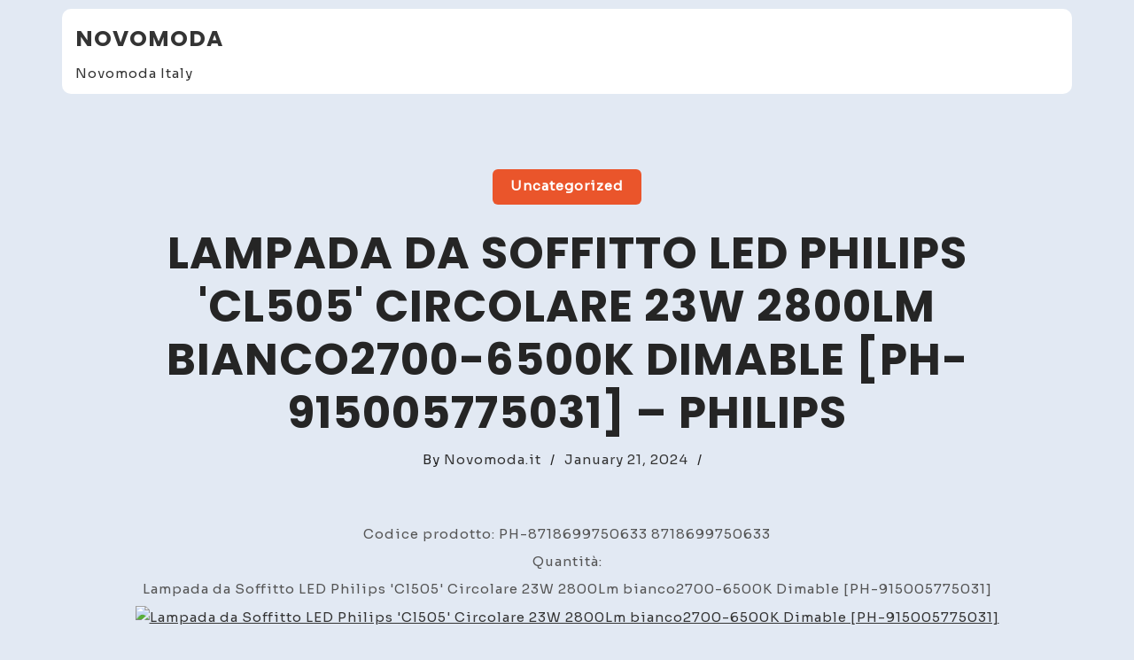

--- FILE ---
content_type: text/html; charset=UTF-8
request_url: https://novomoda.it/2024/01/21/lampada-da-soffitto-led-philips-cl505-circolare-23w-2800lm-bianco2700-6500k-dimable-ph-915005775031-philips/
body_size: 6858
content:
<!doctype html>
<html lang="en-US">
<head>
	<meta charset="UTF-8">
	<meta name="viewport" content="width=device-width, initial-scale=1">
	<link rel="profile" href="https://gmpg.org/xfn/11">

	<title>Lampada da Soffitto LED Philips &#039;Cl505&#039; Circolare 23W 2800Lm bianco2700-6500K Dimable [PH-915005775031] &#8211; Philips &#8211; Novomoda</title>
<meta name='robots' content='max-image-preview:large' />
<link rel='dns-prefetch' href='//www.googletagmanager.com' />
<link rel='dns-prefetch' href='//fonts.googleapis.com' />
<link rel="alternate" type="application/rss+xml" title="Novomoda &raquo; Feed" href="https://novomoda.it/feed/" />
<link rel="alternate" type="application/rss+xml" title="Novomoda &raquo; Comments Feed" href="https://novomoda.it/comments/feed/" />
<link rel="alternate" type="application/rss+xml" title="Novomoda &raquo; Lampada da Soffitto LED Philips &#039;Cl505&#039; Circolare 23W 2800Lm bianco2700-6500K Dimable [PH-915005775031] &#8211; Philips Comments Feed" href="https://novomoda.it/2024/01/21/lampada-da-soffitto-led-philips-cl505-circolare-23w-2800lm-bianco2700-6500k-dimable-ph-915005775031-philips/feed/" />
<link rel="alternate" title="oEmbed (JSON)" type="application/json+oembed" href="https://novomoda.it/wp-json/oembed/1.0/embed?url=https%3A%2F%2Fnovomoda.it%2F2024%2F01%2F21%2Flampada-da-soffitto-led-philips-cl505-circolare-23w-2800lm-bianco2700-6500k-dimable-ph-915005775031-philips%2F" />
<link rel="alternate" title="oEmbed (XML)" type="text/xml+oembed" href="https://novomoda.it/wp-json/oembed/1.0/embed?url=https%3A%2F%2Fnovomoda.it%2F2024%2F01%2F21%2Flampada-da-soffitto-led-philips-cl505-circolare-23w-2800lm-bianco2700-6500k-dimable-ph-915005775031-philips%2F&#038;format=xml" />
<style id='wp-img-auto-sizes-contain-inline-css'>
img:is([sizes=auto i],[sizes^="auto," i]){contain-intrinsic-size:3000px 1500px}
/*# sourceURL=wp-img-auto-sizes-contain-inline-css */
</style>
<style id='wp-emoji-styles-inline-css'>

	img.wp-smiley, img.emoji {
		display: inline !important;
		border: none !important;
		box-shadow: none !important;
		height: 1em !important;
		width: 1em !important;
		margin: 0 0.07em !important;
		vertical-align: -0.1em !important;
		background: none !important;
		padding: 0 !important;
	}
/*# sourceURL=wp-emoji-styles-inline-css */
</style>
<style id='wp-block-library-inline-css'>
:root{--wp-block-synced-color:#7a00df;--wp-block-synced-color--rgb:122,0,223;--wp-bound-block-color:var(--wp-block-synced-color);--wp-editor-canvas-background:#ddd;--wp-admin-theme-color:#007cba;--wp-admin-theme-color--rgb:0,124,186;--wp-admin-theme-color-darker-10:#006ba1;--wp-admin-theme-color-darker-10--rgb:0,107,160.5;--wp-admin-theme-color-darker-20:#005a87;--wp-admin-theme-color-darker-20--rgb:0,90,135;--wp-admin-border-width-focus:2px}@media (min-resolution:192dpi){:root{--wp-admin-border-width-focus:1.5px}}.wp-element-button{cursor:pointer}:root .has-very-light-gray-background-color{background-color:#eee}:root .has-very-dark-gray-background-color{background-color:#313131}:root .has-very-light-gray-color{color:#eee}:root .has-very-dark-gray-color{color:#313131}:root .has-vivid-green-cyan-to-vivid-cyan-blue-gradient-background{background:linear-gradient(135deg,#00d084,#0693e3)}:root .has-purple-crush-gradient-background{background:linear-gradient(135deg,#34e2e4,#4721fb 50%,#ab1dfe)}:root .has-hazy-dawn-gradient-background{background:linear-gradient(135deg,#faaca8,#dad0ec)}:root .has-subdued-olive-gradient-background{background:linear-gradient(135deg,#fafae1,#67a671)}:root .has-atomic-cream-gradient-background{background:linear-gradient(135deg,#fdd79a,#004a59)}:root .has-nightshade-gradient-background{background:linear-gradient(135deg,#330968,#31cdcf)}:root .has-midnight-gradient-background{background:linear-gradient(135deg,#020381,#2874fc)}:root{--wp--preset--font-size--normal:16px;--wp--preset--font-size--huge:42px}.has-regular-font-size{font-size:1em}.has-larger-font-size{font-size:2.625em}.has-normal-font-size{font-size:var(--wp--preset--font-size--normal)}.has-huge-font-size{font-size:var(--wp--preset--font-size--huge)}.has-text-align-center{text-align:center}.has-text-align-left{text-align:left}.has-text-align-right{text-align:right}.has-fit-text{white-space:nowrap!important}#end-resizable-editor-section{display:none}.aligncenter{clear:both}.items-justified-left{justify-content:flex-start}.items-justified-center{justify-content:center}.items-justified-right{justify-content:flex-end}.items-justified-space-between{justify-content:space-between}.screen-reader-text{border:0;clip-path:inset(50%);height:1px;margin:-1px;overflow:hidden;padding:0;position:absolute;width:1px;word-wrap:normal!important}.screen-reader-text:focus{background-color:#ddd;clip-path:none;color:#444;display:block;font-size:1em;height:auto;left:5px;line-height:normal;padding:15px 23px 14px;text-decoration:none;top:5px;width:auto;z-index:100000}html :where(.has-border-color){border-style:solid}html :where([style*=border-top-color]){border-top-style:solid}html :where([style*=border-right-color]){border-right-style:solid}html :where([style*=border-bottom-color]){border-bottom-style:solid}html :where([style*=border-left-color]){border-left-style:solid}html :where([style*=border-width]){border-style:solid}html :where([style*=border-top-width]){border-top-style:solid}html :where([style*=border-right-width]){border-right-style:solid}html :where([style*=border-bottom-width]){border-bottom-style:solid}html :where([style*=border-left-width]){border-left-style:solid}html :where(img[class*=wp-image-]){height:auto;max-width:100%}:where(figure){margin:0 0 1em}html :where(.is-position-sticky){--wp-admin--admin-bar--position-offset:var(--wp-admin--admin-bar--height,0px)}@media screen and (max-width:600px){html :where(.is-position-sticky){--wp-admin--admin-bar--position-offset:0px}}

/*# sourceURL=wp-block-library-inline-css */
</style><style id='global-styles-inline-css'>
:root{--wp--preset--aspect-ratio--square: 1;--wp--preset--aspect-ratio--4-3: 4/3;--wp--preset--aspect-ratio--3-4: 3/4;--wp--preset--aspect-ratio--3-2: 3/2;--wp--preset--aspect-ratio--2-3: 2/3;--wp--preset--aspect-ratio--16-9: 16/9;--wp--preset--aspect-ratio--9-16: 9/16;--wp--preset--color--black: #000000;--wp--preset--color--cyan-bluish-gray: #abb8c3;--wp--preset--color--white: #ffffff;--wp--preset--color--pale-pink: #f78da7;--wp--preset--color--vivid-red: #cf2e2e;--wp--preset--color--luminous-vivid-orange: #ff6900;--wp--preset--color--luminous-vivid-amber: #fcb900;--wp--preset--color--light-green-cyan: #7bdcb5;--wp--preset--color--vivid-green-cyan: #00d084;--wp--preset--color--pale-cyan-blue: #8ed1fc;--wp--preset--color--vivid-cyan-blue: #0693e3;--wp--preset--color--vivid-purple: #9b51e0;--wp--preset--gradient--vivid-cyan-blue-to-vivid-purple: linear-gradient(135deg,rgb(6,147,227) 0%,rgb(155,81,224) 100%);--wp--preset--gradient--light-green-cyan-to-vivid-green-cyan: linear-gradient(135deg,rgb(122,220,180) 0%,rgb(0,208,130) 100%);--wp--preset--gradient--luminous-vivid-amber-to-luminous-vivid-orange: linear-gradient(135deg,rgb(252,185,0) 0%,rgb(255,105,0) 100%);--wp--preset--gradient--luminous-vivid-orange-to-vivid-red: linear-gradient(135deg,rgb(255,105,0) 0%,rgb(207,46,46) 100%);--wp--preset--gradient--very-light-gray-to-cyan-bluish-gray: linear-gradient(135deg,rgb(238,238,238) 0%,rgb(169,184,195) 100%);--wp--preset--gradient--cool-to-warm-spectrum: linear-gradient(135deg,rgb(74,234,220) 0%,rgb(151,120,209) 20%,rgb(207,42,186) 40%,rgb(238,44,130) 60%,rgb(251,105,98) 80%,rgb(254,248,76) 100%);--wp--preset--gradient--blush-light-purple: linear-gradient(135deg,rgb(255,206,236) 0%,rgb(152,150,240) 100%);--wp--preset--gradient--blush-bordeaux: linear-gradient(135deg,rgb(254,205,165) 0%,rgb(254,45,45) 50%,rgb(107,0,62) 100%);--wp--preset--gradient--luminous-dusk: linear-gradient(135deg,rgb(255,203,112) 0%,rgb(199,81,192) 50%,rgb(65,88,208) 100%);--wp--preset--gradient--pale-ocean: linear-gradient(135deg,rgb(255,245,203) 0%,rgb(182,227,212) 50%,rgb(51,167,181) 100%);--wp--preset--gradient--electric-grass: linear-gradient(135deg,rgb(202,248,128) 0%,rgb(113,206,126) 100%);--wp--preset--gradient--midnight: linear-gradient(135deg,rgb(2,3,129) 0%,rgb(40,116,252) 100%);--wp--preset--font-size--small: 13px;--wp--preset--font-size--medium: 20px;--wp--preset--font-size--large: 36px;--wp--preset--font-size--x-large: 42px;--wp--preset--spacing--20: 0.44rem;--wp--preset--spacing--30: 0.67rem;--wp--preset--spacing--40: 1rem;--wp--preset--spacing--50: 1.5rem;--wp--preset--spacing--60: 2.25rem;--wp--preset--spacing--70: 3.38rem;--wp--preset--spacing--80: 5.06rem;--wp--preset--shadow--natural: 6px 6px 9px rgba(0, 0, 0, 0.2);--wp--preset--shadow--deep: 12px 12px 50px rgba(0, 0, 0, 0.4);--wp--preset--shadow--sharp: 6px 6px 0px rgba(0, 0, 0, 0.2);--wp--preset--shadow--outlined: 6px 6px 0px -3px rgb(255, 255, 255), 6px 6px rgb(0, 0, 0);--wp--preset--shadow--crisp: 6px 6px 0px rgb(0, 0, 0);}:where(.is-layout-flex){gap: 0.5em;}:where(.is-layout-grid){gap: 0.5em;}body .is-layout-flex{display: flex;}.is-layout-flex{flex-wrap: wrap;align-items: center;}.is-layout-flex > :is(*, div){margin: 0;}body .is-layout-grid{display: grid;}.is-layout-grid > :is(*, div){margin: 0;}:where(.wp-block-columns.is-layout-flex){gap: 2em;}:where(.wp-block-columns.is-layout-grid){gap: 2em;}:where(.wp-block-post-template.is-layout-flex){gap: 1.25em;}:where(.wp-block-post-template.is-layout-grid){gap: 1.25em;}.has-black-color{color: var(--wp--preset--color--black) !important;}.has-cyan-bluish-gray-color{color: var(--wp--preset--color--cyan-bluish-gray) !important;}.has-white-color{color: var(--wp--preset--color--white) !important;}.has-pale-pink-color{color: var(--wp--preset--color--pale-pink) !important;}.has-vivid-red-color{color: var(--wp--preset--color--vivid-red) !important;}.has-luminous-vivid-orange-color{color: var(--wp--preset--color--luminous-vivid-orange) !important;}.has-luminous-vivid-amber-color{color: var(--wp--preset--color--luminous-vivid-amber) !important;}.has-light-green-cyan-color{color: var(--wp--preset--color--light-green-cyan) !important;}.has-vivid-green-cyan-color{color: var(--wp--preset--color--vivid-green-cyan) !important;}.has-pale-cyan-blue-color{color: var(--wp--preset--color--pale-cyan-blue) !important;}.has-vivid-cyan-blue-color{color: var(--wp--preset--color--vivid-cyan-blue) !important;}.has-vivid-purple-color{color: var(--wp--preset--color--vivid-purple) !important;}.has-black-background-color{background-color: var(--wp--preset--color--black) !important;}.has-cyan-bluish-gray-background-color{background-color: var(--wp--preset--color--cyan-bluish-gray) !important;}.has-white-background-color{background-color: var(--wp--preset--color--white) !important;}.has-pale-pink-background-color{background-color: var(--wp--preset--color--pale-pink) !important;}.has-vivid-red-background-color{background-color: var(--wp--preset--color--vivid-red) !important;}.has-luminous-vivid-orange-background-color{background-color: var(--wp--preset--color--luminous-vivid-orange) !important;}.has-luminous-vivid-amber-background-color{background-color: var(--wp--preset--color--luminous-vivid-amber) !important;}.has-light-green-cyan-background-color{background-color: var(--wp--preset--color--light-green-cyan) !important;}.has-vivid-green-cyan-background-color{background-color: var(--wp--preset--color--vivid-green-cyan) !important;}.has-pale-cyan-blue-background-color{background-color: var(--wp--preset--color--pale-cyan-blue) !important;}.has-vivid-cyan-blue-background-color{background-color: var(--wp--preset--color--vivid-cyan-blue) !important;}.has-vivid-purple-background-color{background-color: var(--wp--preset--color--vivid-purple) !important;}.has-black-border-color{border-color: var(--wp--preset--color--black) !important;}.has-cyan-bluish-gray-border-color{border-color: var(--wp--preset--color--cyan-bluish-gray) !important;}.has-white-border-color{border-color: var(--wp--preset--color--white) !important;}.has-pale-pink-border-color{border-color: var(--wp--preset--color--pale-pink) !important;}.has-vivid-red-border-color{border-color: var(--wp--preset--color--vivid-red) !important;}.has-luminous-vivid-orange-border-color{border-color: var(--wp--preset--color--luminous-vivid-orange) !important;}.has-luminous-vivid-amber-border-color{border-color: var(--wp--preset--color--luminous-vivid-amber) !important;}.has-light-green-cyan-border-color{border-color: var(--wp--preset--color--light-green-cyan) !important;}.has-vivid-green-cyan-border-color{border-color: var(--wp--preset--color--vivid-green-cyan) !important;}.has-pale-cyan-blue-border-color{border-color: var(--wp--preset--color--pale-cyan-blue) !important;}.has-vivid-cyan-blue-border-color{border-color: var(--wp--preset--color--vivid-cyan-blue) !important;}.has-vivid-purple-border-color{border-color: var(--wp--preset--color--vivid-purple) !important;}.has-vivid-cyan-blue-to-vivid-purple-gradient-background{background: var(--wp--preset--gradient--vivid-cyan-blue-to-vivid-purple) !important;}.has-light-green-cyan-to-vivid-green-cyan-gradient-background{background: var(--wp--preset--gradient--light-green-cyan-to-vivid-green-cyan) !important;}.has-luminous-vivid-amber-to-luminous-vivid-orange-gradient-background{background: var(--wp--preset--gradient--luminous-vivid-amber-to-luminous-vivid-orange) !important;}.has-luminous-vivid-orange-to-vivid-red-gradient-background{background: var(--wp--preset--gradient--luminous-vivid-orange-to-vivid-red) !important;}.has-very-light-gray-to-cyan-bluish-gray-gradient-background{background: var(--wp--preset--gradient--very-light-gray-to-cyan-bluish-gray) !important;}.has-cool-to-warm-spectrum-gradient-background{background: var(--wp--preset--gradient--cool-to-warm-spectrum) !important;}.has-blush-light-purple-gradient-background{background: var(--wp--preset--gradient--blush-light-purple) !important;}.has-blush-bordeaux-gradient-background{background: var(--wp--preset--gradient--blush-bordeaux) !important;}.has-luminous-dusk-gradient-background{background: var(--wp--preset--gradient--luminous-dusk) !important;}.has-pale-ocean-gradient-background{background: var(--wp--preset--gradient--pale-ocean) !important;}.has-electric-grass-gradient-background{background: var(--wp--preset--gradient--electric-grass) !important;}.has-midnight-gradient-background{background: var(--wp--preset--gradient--midnight) !important;}.has-small-font-size{font-size: var(--wp--preset--font-size--small) !important;}.has-medium-font-size{font-size: var(--wp--preset--font-size--medium) !important;}.has-large-font-size{font-size: var(--wp--preset--font-size--large) !important;}.has-x-large-font-size{font-size: var(--wp--preset--font-size--x-large) !important;}
/*# sourceURL=global-styles-inline-css */
</style>

<style id='classic-theme-styles-inline-css'>
/*! This file is auto-generated */
.wp-block-button__link{color:#fff;background-color:#32373c;border-radius:9999px;box-shadow:none;text-decoration:none;padding:calc(.667em + 2px) calc(1.333em + 2px);font-size:1.125em}.wp-block-file__button{background:#32373c;color:#fff;text-decoration:none}
/*# sourceURL=/wp-includes/css/classic-themes.min.css */
</style>
<link rel='stylesheet' id='koyel-grid-google-fonts-css' href='https://fonts.googleapis.com/css?family=Sora%3Awght%40200%3B300%3B400%3B500%3B600%3B700%3B800%7CPoppins%3Aital%2Cwght%400%2C100%3B0%2C200%3B0%2C400%3B0%2C500%3B0%2C600%3B0%2C700%3B0%2C800%3B0%2C900%3B1%2C100%3B1%2C200%3B1%2C300%3B1%2C400%3B1%2C500%3B1%2C600%3B1%2C700%3B1%2C800%3B1%2C900&#038;subset=latin%2Clatin-ext' media='all' />
<link rel='stylesheet' id='bootstrap-css' href='https://novomoda.it/wp-content/themes/koyel/assets/css/bootstrap.min.css?ver=4.5.0' media='all' />
<link rel='stylesheet' id='slicknav-css' href='https://novomoda.it/wp-content/themes/koyel/assets/css/slicknav.min.css?ver=1.0.3' media='all' />
<link rel='stylesheet' id='koyel-default-block-css' href='https://novomoda.it/wp-content/themes/koyel/assets/css/default-block.css?ver=1.0.8' media='all' />
<link rel='stylesheet' id='koyel-style-css' href='https://novomoda.it/wp-content/themes/koyel/assets/css/koyel-style.css?ver=1.0.0' media='all' />
<link rel='stylesheet' id='koyel-grid-parent-style-css' href='https://novomoda.it/wp-content/themes/koyel/style.css?ver=6.9' media='all' />
<link rel='stylesheet' id='koyel-grid-main-style-css' href='https://novomoda.it/wp-content/themes/koyel-grid/assets/css/main-style.css?ver=1.0.5' media='all' />
<link rel='stylesheet' id='koyel-google-fonts-css' href='https://fonts.googleapis.com/css?family=Roboto%3A300%2C300i%2C400%2C400i%2C500%2C700&#038;subset=latin%2Clatin-ext' media='all' />
<link rel='stylesheet' id='font-awesome-css' href='https://novomoda.it/wp-content/themes/koyel/assets/css/font-awesome.min.css?ver=4.7.0' media='all' />
<link rel='stylesheet' id='dashicons-css' href='https://novomoda.it/wp-includes/css/dashicons.min.css?ver=6.9' media='all' />
<link rel='stylesheet' id='koyel-custom-css' href='https://novomoda.it/wp-content/themes/koyel/assets/css/custom-style.css?ver=6.9' media='all' />
<style id='koyel-custom-inline-css'>

        .site-title a,
        .site-description,
        .site-title a:hover {
            color: #343434 ;
        }
    
/*# sourceURL=koyel-custom-inline-css */
</style>
<script src="https://novomoda.it/wp-includes/js/jquery/jquery.min.js?ver=3.7.1" id="jquery-core-js"></script>
<script src="https://novomoda.it/wp-includes/js/jquery/jquery-migrate.min.js?ver=3.4.1" id="jquery-migrate-js"></script>

<!-- Google tag (gtag.js) snippet added by Site Kit -->
<!-- Google Analytics snippet added by Site Kit -->
<script src="https://www.googletagmanager.com/gtag/js?id=GT-M6J8HTLT" id="google_gtagjs-js" async></script>
<script id="google_gtagjs-js-after">
window.dataLayer = window.dataLayer || [];function gtag(){dataLayer.push(arguments);}
gtag("set","linker",{"domains":["novomoda.it"]});
gtag("js", new Date());
gtag("set", "developer_id.dZTNiMT", true);
gtag("config", "GT-M6J8HTLT");
 window._googlesitekit = window._googlesitekit || {}; window._googlesitekit.throttledEvents = []; window._googlesitekit.gtagEvent = (name, data) => { var key = JSON.stringify( { name, data } ); if ( !! window._googlesitekit.throttledEvents[ key ] ) { return; } window._googlesitekit.throttledEvents[ key ] = true; setTimeout( () => { delete window._googlesitekit.throttledEvents[ key ]; }, 5 ); gtag( "event", name, { ...data, event_source: "site-kit" } ); }; 
//# sourceURL=google_gtagjs-js-after
</script>
<link rel="https://api.w.org/" href="https://novomoda.it/wp-json/" /><link rel="alternate" title="JSON" type="application/json" href="https://novomoda.it/wp-json/wp/v2/posts/92776" /><link rel="EditURI" type="application/rsd+xml" title="RSD" href="https://novomoda.it/xmlrpc.php?rsd" />
<meta name="generator" content="WordPress 6.9" />
<link rel="canonical" href="https://novomoda.it/2024/01/21/lampada-da-soffitto-led-philips-cl505-circolare-23w-2800lm-bianco2700-6500k-dimable-ph-915005775031-philips/" />
<link rel='shortlink' href='https://novomoda.it/?p=92776' />
<meta name="generator" content="Site Kit by Google 1.165.0" /><link rel="pingback" href="https://novomoda.it/xmlrpc.php"><link rel="icon" href="https://novomoda.it/wp-content/uploads/2025/10/cropped-favicon-32x32.jpg" sizes="32x32" />
<link rel="icon" href="https://novomoda.it/wp-content/uploads/2025/10/cropped-favicon-192x192.jpg" sizes="192x192" />
<link rel="apple-touch-icon" href="https://novomoda.it/wp-content/uploads/2025/10/cropped-favicon-180x180.jpg" />
<meta name="msapplication-TileImage" content="https://novomoda.it/wp-content/uploads/2025/10/cropped-favicon-270x270.jpg" />
</head>

<body class="wp-singular post-template-default single single-post postid-92776 single-format-standard wp-theme-koyel wp-child-theme-koyel-grid">
<div id="page" class="site">
<a class="skip-link screen-reader-text" href="#content">Skip to content</a>
	<header id="masthead" class="header-area ">
				<div class="container container-bg">
			<div class="row">
				<div class="col-lg-4">
					<div class="site-branding">
													<h2 class="site-title"><a href="https://novomoda.it/" rel="home">Novomoda</a></h2>
														<p class="site-description">Novomoda Italy</p>
											</div><!-- .site-branding -->
				</div>
				<div class="col-lg-8 text-right">
					<div class="koyel-responsive-menu"></div>
					<button class="screen-reader-text menu-close">Close Menu</button>
					<div class="mainmenu">
						<div id="primary-menu" class="menu"></div>
					</div>
				</div>
			</div>
		</div>
	</header><!-- #masthead --><section class=" single-area" id="content">
	<div class="container">
		<div class="row">
			<div class="col-lg-12">
				<article id="post-92776" class="post-92776 post type-post status-publish format-standard hentry category-uncategorized">
			<span class="single-cat-links"><a href="https://novomoda.it/category/uncategorized/" rel="category tag">Uncategorized</a></span>	<header class="entry-header">
		<h1 class="single-title">Lampada da Soffitto LED Philips &#39;Cl505&#39; Circolare 23W 2800Lm bianco2700-6500K Dimable [PH-915005775031] &#8211; Philips</h1>	</header><!-- .entry-header -->
					<div class="single-entry-meta">
			<span class="byline">By <span class="author vcard"><a class="url fn n" href="https://novomoda.it/author/adminu/">Novomoda.it</a></span></span><span class="line">/</span><span class="posted-on"><a href="https://novomoda.it/2024/01/21/lampada-da-soffitto-led-philips-cl505-circolare-23w-2800lm-bianco2700-6500k-dimable-ph-915005775031-philips/" rel="bookmark"><time class="entry-date published updated" datetime="2024-01-21T17:04:23+00:00">January 21, 2024</time></a></span><span class="line">/</span>		</div>
			<div class="entry-content padding-top">
		<p>Codice prodotto: PH-8718699750633 8718699750633</p>
<p>Quantità: </p>
<p>Lampada da Soffitto LED Philips &#39;Cl505&#39; Circolare 23W 2800Lm bianco2700-6500K Dimable [PH-915005775031]</p>
<p><a href="https://www.anrdoezrs.net/click-100502019-14361595?url=https%3A%2F%2Fgreenice.com%2Fit%2Fplafoniere-a-led-circolari%2F35152-lampada-da-soffitto-led-philips-cl505-circolare-23w-2800lm-bianco2700-6500k-dimable-ph-915005775031-8718699750633.html"><img decoding="async" src="https://cdn.greenice.com/img/p/1/0/2/2/0/7/102207.jpg" alt="Lampada da Soffitto LED Philips &#39;Cl505&#39; Circolare 23W 2800Lm bianco2700-6500K Dimable [PH-915005775031]" /></a></p>
<p><a href="https://www.anrdoezrs.net/click-100502019-14361595?url=https%3A%2F%2Fgreenice.com%2Fit%2Fplafoniere-a-led-circolari%2F35152-lampada-da-soffitto-led-philips-cl505-circolare-23w-2800lm-bianco2700-6500k-dimable-ph-915005775031-8718699750633.html">Lampada da Soffitto LED Philips &#39;Cl505&#39; Circolare 23W 2800Lm bianco2700-6500K Dimable [PH-915005775031]</a></p>
<p><a href="https://www.anrdoezrs.net/click-100502019-14361595?url=https%3A%2F%2Fgreenice.com%2Fit%2Fplafoniere-a-led-circolari%2F35152-lampada-da-soffitto-led-philips-cl505-circolare-23w-2800lm-bianco2700-6500k-dimable-ph-915005775031-8718699750633.html"><strong></p>
<h1 style="font-size:2vw">Verifica il prezzo</h1>
<p></strong></a></p>
	</div><!-- .entry-content -->
</article><!-- #post-92776 -->

	<nav class="navigation post-navigation" aria-label="Posts">
		<h2 class="screen-reader-text">Post navigation</h2>
		<div class="nav-links"><div class="nav-previous"><a href="https://novomoda.it/2024/01/21/downlight-led-ledvance-14w-1330lm-6500k-100o-ip44-ip20-dimmerabile-dali-ledvance-osram/" rel="prev">Downlight LED LEDVANCE 14W 1330Lm 6500K 100º IP44/IP20 Dimmerabile DALI &#8211; Ledvance-Osram</a></div><div class="nav-next"><a href="https://novomoda.it/2024/01/21/lampada-a-sospensione-baicheng-opv-584ttm1490-greenice-deco/" rel="next">Lampada a sospensione &#39;Baicheng&#39; [OPV-584TTM1490] &#8211; GreenIce Deco</a></div></div>
	</nav>			</div>
		</div>
	</div>
</div>
<footer class="footer-area">
    <div class="container">
        <div class="row">
            <div class="col-lg-6">
                <div class="copyright">
                    <a href="https://wordpress.org/">
                        Proudly powered by WordPress                    </a>
                    <p>Theme: koyel grid by ashathemes.    
                     </p>
                </div>
            </div>
            <div class="col-lg-6">
                <ul class="social">
                    <li>Follow Us</li>
                    <li><a href=""><i class="fa fa-facebook-f"></i></a></li>
                    <li><a href=""><i class="fa fa-twitter"></i></a></li>
                    <li><a href=""><i class="fa fa-linkedin"></i></a></li>
                    <li><a href=""><i class="fa fa-instagram"></i></a></li>
                </ul>
            </div>
        </div>
    </div>
</footer>
</div><!-- #page -->
<script type="speculationrules">
{"prefetch":[{"source":"document","where":{"and":[{"href_matches":"/*"},{"not":{"href_matches":["/wp-*.php","/wp-admin/*","/wp-content/uploads/*","/wp-content/*","/wp-content/plugins/*","/wp-content/themes/koyel-grid/*","/wp-content/themes/koyel/*","/*\\?(.+)"]}},{"not":{"selector_matches":"a[rel~=\"nofollow\"]"}},{"not":{"selector_matches":".no-prefetch, .no-prefetch a"}}]},"eagerness":"conservative"}]}
</script>
<script src="https://novomoda.it/wp-includes/js/imagesloaded.min.js?ver=5.0.0" id="imagesloaded-js"></script>
<script src="https://novomoda.it/wp-includes/js/masonry.min.js?ver=4.2.2" id="masonry-js"></script>
<script src="https://novomoda.it/wp-content/themes/koyel-grid/assets/js/koyel-grid-script.js?ver=1.0.5" id="koyel-grid-script-js"></script>
<script src="https://novomoda.it/wp-content/themes/koyel/assets/js/bootstrap.min.js?ver=4.5.0" id="bootstrap-js"></script>
<script src="https://novomoda.it/wp-content/themes/koyel/assets/js/jquery.slicknav.min.js?ver=1.0.3" id="slicknav-js"></script>
<script src="https://novomoda.it/wp-content/themes/koyel/assets/js/koyel-script.js?ver=1.0.8" id="koyel-script-js"></script>
<script id="wp-emoji-settings" type="application/json">
{"baseUrl":"https://s.w.org/images/core/emoji/17.0.2/72x72/","ext":".png","svgUrl":"https://s.w.org/images/core/emoji/17.0.2/svg/","svgExt":".svg","source":{"concatemoji":"https://novomoda.it/wp-includes/js/wp-emoji-release.min.js?ver=6.9"}}
</script>
<script type="module">
/*! This file is auto-generated */
const a=JSON.parse(document.getElementById("wp-emoji-settings").textContent),o=(window._wpemojiSettings=a,"wpEmojiSettingsSupports"),s=["flag","emoji"];function i(e){try{var t={supportTests:e,timestamp:(new Date).valueOf()};sessionStorage.setItem(o,JSON.stringify(t))}catch(e){}}function c(e,t,n){e.clearRect(0,0,e.canvas.width,e.canvas.height),e.fillText(t,0,0);t=new Uint32Array(e.getImageData(0,0,e.canvas.width,e.canvas.height).data);e.clearRect(0,0,e.canvas.width,e.canvas.height),e.fillText(n,0,0);const a=new Uint32Array(e.getImageData(0,0,e.canvas.width,e.canvas.height).data);return t.every((e,t)=>e===a[t])}function p(e,t){e.clearRect(0,0,e.canvas.width,e.canvas.height),e.fillText(t,0,0);var n=e.getImageData(16,16,1,1);for(let e=0;e<n.data.length;e++)if(0!==n.data[e])return!1;return!0}function u(e,t,n,a){switch(t){case"flag":return n(e,"\ud83c\udff3\ufe0f\u200d\u26a7\ufe0f","\ud83c\udff3\ufe0f\u200b\u26a7\ufe0f")?!1:!n(e,"\ud83c\udde8\ud83c\uddf6","\ud83c\udde8\u200b\ud83c\uddf6")&&!n(e,"\ud83c\udff4\udb40\udc67\udb40\udc62\udb40\udc65\udb40\udc6e\udb40\udc67\udb40\udc7f","\ud83c\udff4\u200b\udb40\udc67\u200b\udb40\udc62\u200b\udb40\udc65\u200b\udb40\udc6e\u200b\udb40\udc67\u200b\udb40\udc7f");case"emoji":return!a(e,"\ud83e\u1fac8")}return!1}function f(e,t,n,a){let r;const o=(r="undefined"!=typeof WorkerGlobalScope&&self instanceof WorkerGlobalScope?new OffscreenCanvas(300,150):document.createElement("canvas")).getContext("2d",{willReadFrequently:!0}),s=(o.textBaseline="top",o.font="600 32px Arial",{});return e.forEach(e=>{s[e]=t(o,e,n,a)}),s}function r(e){var t=document.createElement("script");t.src=e,t.defer=!0,document.head.appendChild(t)}a.supports={everything:!0,everythingExceptFlag:!0},new Promise(t=>{let n=function(){try{var e=JSON.parse(sessionStorage.getItem(o));if("object"==typeof e&&"number"==typeof e.timestamp&&(new Date).valueOf()<e.timestamp+604800&&"object"==typeof e.supportTests)return e.supportTests}catch(e){}return null}();if(!n){if("undefined"!=typeof Worker&&"undefined"!=typeof OffscreenCanvas&&"undefined"!=typeof URL&&URL.createObjectURL&&"undefined"!=typeof Blob)try{var e="postMessage("+f.toString()+"("+[JSON.stringify(s),u.toString(),c.toString(),p.toString()].join(",")+"));",a=new Blob([e],{type:"text/javascript"});const r=new Worker(URL.createObjectURL(a),{name:"wpTestEmojiSupports"});return void(r.onmessage=e=>{i(n=e.data),r.terminate(),t(n)})}catch(e){}i(n=f(s,u,c,p))}t(n)}).then(e=>{for(const n in e)a.supports[n]=e[n],a.supports.everything=a.supports.everything&&a.supports[n],"flag"!==n&&(a.supports.everythingExceptFlag=a.supports.everythingExceptFlag&&a.supports[n]);var t;a.supports.everythingExceptFlag=a.supports.everythingExceptFlag&&!a.supports.flag,a.supports.everything||((t=a.source||{}).concatemoji?r(t.concatemoji):t.wpemoji&&t.twemoji&&(r(t.twemoji),r(t.wpemoji)))});
//# sourceURL=https://novomoda.it/wp-includes/js/wp-emoji-loader.min.js
</script>
</body>
</html>
